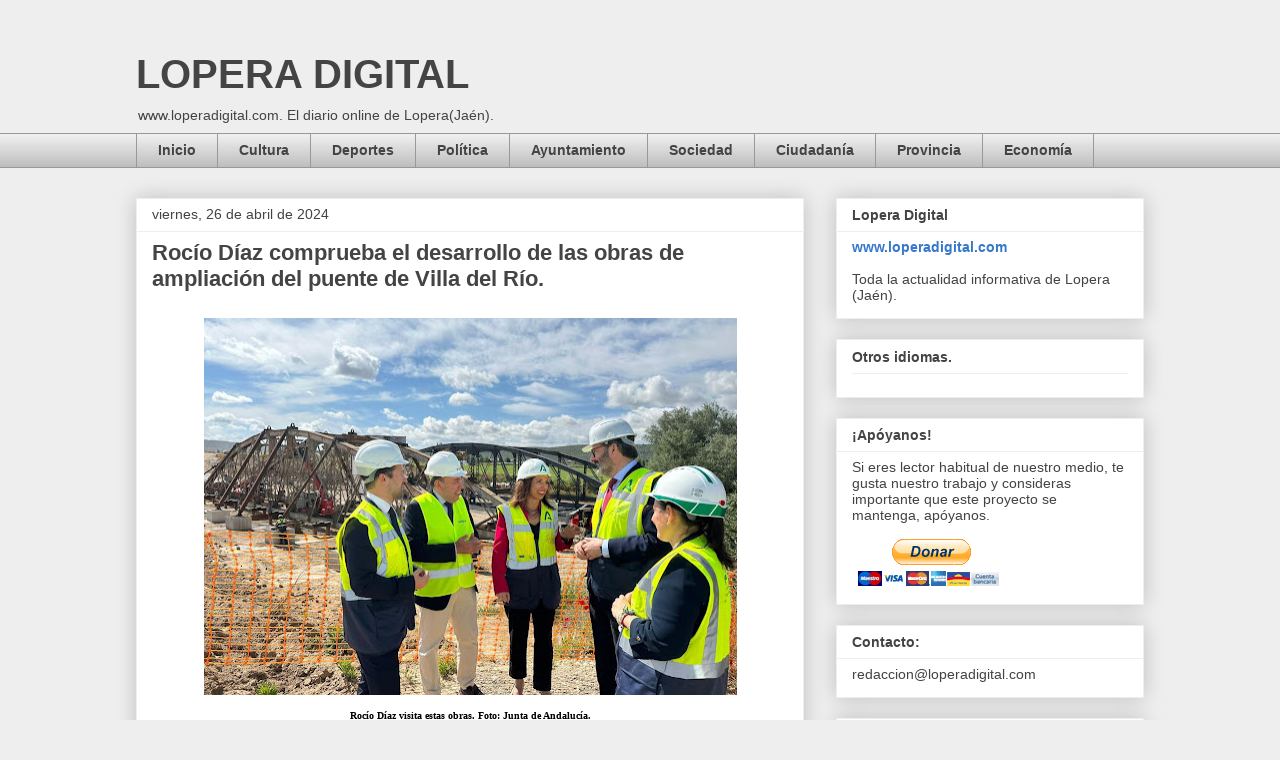

--- FILE ---
content_type: text/html; charset=UTF-8
request_url: https://www.loperadigital.com/b/stats?style=BLACK_TRANSPARENT&timeRange=ALL_TIME&token=APq4FmB4EPen2Swpi6nHDy2IEI4W92D1IjwC5MJWFHOkp9YH57OC55nbp_W1bhHozWL9WnfddiR--2WiBIt84hb-C1P-Rc942Q
body_size: 46
content:
{"total":5284685,"sparklineOptions":{"backgroundColor":{"fillOpacity":0.1,"fill":"#000000"},"series":[{"areaOpacity":0.3,"color":"#202020"}]},"sparklineData":[[0,48],[1,41],[2,51],[3,60],[4,66],[5,61],[6,50],[7,59],[8,53],[9,27],[10,37],[11,48],[12,44],[13,62],[14,52],[15,29],[16,69],[17,27],[18,52],[19,100],[20,73],[21,69],[22,55],[23,63],[24,72],[25,75],[26,60],[27,62],[28,68],[29,25]],"nextTickMs":18274}

--- FILE ---
content_type: text/html; charset=utf-8
request_url: https://www.google.com/recaptcha/api2/aframe
body_size: 265
content:
<!DOCTYPE HTML><html><head><meta http-equiv="content-type" content="text/html; charset=UTF-8"></head><body><script nonce="zl-B6ru-YER8pbTSu7grsg">/** Anti-fraud and anti-abuse applications only. See google.com/recaptcha */ try{var clients={'sodar':'https://pagead2.googlesyndication.com/pagead/sodar?'};window.addEventListener("message",function(a){try{if(a.source===window.parent){var b=JSON.parse(a.data);var c=clients[b['id']];if(c){var d=document.createElement('img');d.src=c+b['params']+'&rc='+(localStorage.getItem("rc::a")?sessionStorage.getItem("rc::b"):"");window.document.body.appendChild(d);sessionStorage.setItem("rc::e",parseInt(sessionStorage.getItem("rc::e")||0)+1);localStorage.setItem("rc::h",'1765192838182');}}}catch(b){}});window.parent.postMessage("_grecaptcha_ready", "*");}catch(b){}</script></body></html>